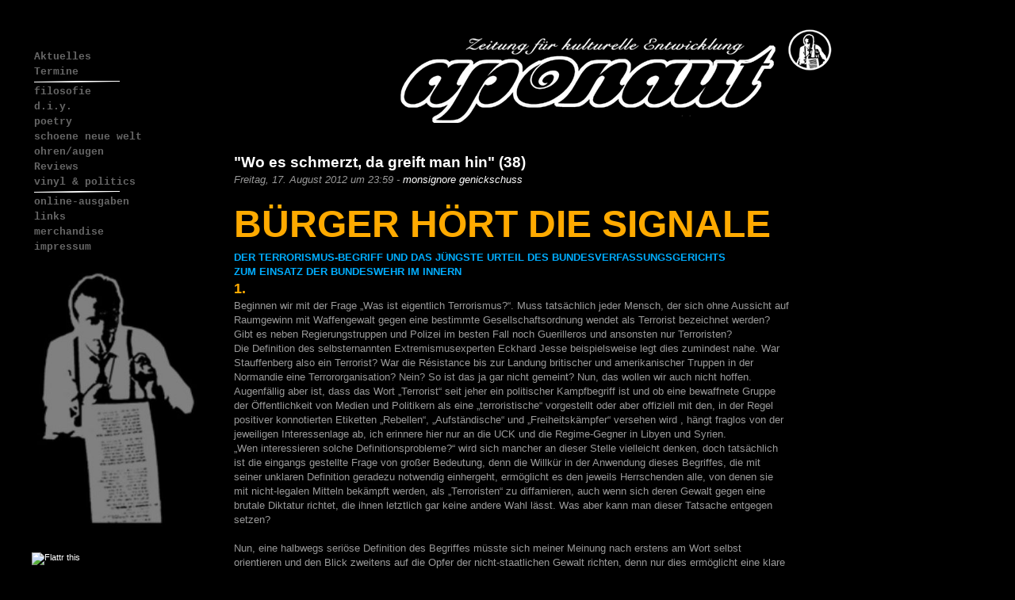

--- FILE ---
content_type: text/html; charset=UTF-8
request_url: http://aponaut.bundschuhfanzine.de/index.php?/archives/22901-Wo-es-schmerzt,-da-greift-man-hin-38.html
body_size: 9589
content:
<!DOCTYPE html PUBLIC "-//W3C//DTD XHTML 1.0 Transitional//EN"
           "http://www.w3.org/TR/xhtml1/DTD/xhtml1-transitional.dtd">

<html xmlns="http://www.w3.org/1999/xhtml" xml:lang="de" lang="de">
<head>
<meta http-equiv="Content-Security-Policy" content="upgrade-insecure-requests">
    <title>&quot;Wo es schmerzt, da greift man hin&quot; (38)  - Aponaut</title>
    <meta http-equiv="Content-Type" content="text/html; charset=UTF-8" />
    <meta name="Powered-By" content="Serendipity v.2.0.3" />
    <link rel="stylesheet" type="text/css" href="http://aponaut.bundschuhfanzine.de/index.php?/serendipity.css&amp;v=" />
    <link rel="alternate"  type="application/rss+xml" title="Aponaut RSS feed" href="http://aponaut.bundschuhfanzine.de/index.php?/feeds/index.rss2" />
    <link rel="alternate"  type="application/x.atom+xml"  title="Aponaut Atom feed"  href="http://aponaut.bundschuhfanzine.de/index.php?/feeds/atom.xml" />
    <link rel="pingback" href="http://aponaut.bundschuhfanzine.de/comment.php?type=pingback&amp;entry_id=22901" />
<script type="text/javascript" src="http://mediaplayer.yahoo.com/js"></script>


    <script src="/templates/jquery.js"></script>
    <script>jQuery.noConflict();</script>

</head>

<body>
<div id="page">
    <div id="sidebar_left"> 
        <ul>
     
                        <table border="0"> 
<tbody> 
<tr> 
<td width="220" colspan="1"> <a href="./index.php" class="men1"><span class="menulink">Aktuelles</span></a></td> 
</tr> 
<tr> 
<td width="220" colspan="1"> <a href="./index.php?/categories/8-Termine" class="men1"><span class="menulink">Termine</span></a></td> 
</tr> 
<tr> 
<td width="220" colspan="2"> <a href="./index.php?action=showArtikelAuswahlFromMenu&amp;menuitem=2" class="men1"><span class="menulink"></span></a><img border="0" src="./templates/aponaut/img/fade_l.gif" /><img border="0" src="./templates/aponaut/img/fade_r.gif" /><a></a></td> 
</tr> 
<tr> 
<td width="220" colspan="1"> <a href="./index.php?/categories/2-Filosofie" class="men1"><span class="menulink">filosofie</span></a></td> 
</tr> 
<tr> 
<td width="220" colspan="1"> <a href="./index.php?/categories/3-diy" class="men1"><span class="menulink">d.i.y.</span></a></td> 
</tr> 
<tr> 
<td width="220" colspan="1"> <a href="./index.php?/categories/4-poetry" class="men1"><span class="menulink">poetry</span></a></td> 
</tr> 
<tr> 
<td width="220" colspan="1"> <a href="./index.php?/categories/5-schoene-neue-welt" class="men1"><span class="menulink">schoene neue welt</span></a></td> 
</tr> 
<tr> 
<td width="220" colspan="1"> <a href="./index.php?/categories/1-Auf-die-Ohren" class="men1"><span class="menulink">ohren/augen</span></a></td> 
</tr> 
<tr> 
<td width="220" colspan="1"> <a href="./index.php?/categories/6-reviews" class="men1"><span class="menulink">Reviews</span></a></td> 
</tr> 
<tr> 
<td width="220" colspan="1"> <a href="./index.php?/categories/9-vinyl-politics" class="men1"><span class="menulink">vinyl &amp; politics</span></a></td> 
</tr> 
<tr> 
<td width="220" colspan="2"><a href="./index.php?action=showArtikelAuswahlFromMenu&amp;menuitem=9" class="men1"><span class="menulink"></span></a><img border="0" src="./templates/aponaut/img/fade_l.gif" /><img border="0" src="./templates/aponaut/img//fade_r.gif" /><a></a></td> 
</tr> 
<tr> 
<td width="220" colspan="1"> <a href="./index.php?/archives/21196-PDF-Versionen-des-aponauten.html" class="men1"><span class="menulink">online-ausgaben</span></a></td> 
</tr> 
<tr> 
<td width="220" colspan="1"> <a href="./index.php?/archives/21197-links.html" class="men1"><span class="menulink">links</span></a></td> 
</tr> 
<tr> 
<td width="220" colspan="1"> <a href="./index.php?/archives/21199-merchandise.html" class="men1"><span class="menulink">merchandise</span></a></td> 
</tr> 
<tr> 
<td width="220" colspan="1"> <a href="./index.php?/archives/21198-Impressum.html" class="men1"><span class="menulink">impressum</span></a></td> 
</tr> 
</tbody> 
</table> <br><img border="0" alt="logo" src="./templates/aponaut/img/naut.jpg" /> <br /><br /><a href="http://flattr.com/thing/15704/Aponaut" target="_blank">
<img src="http://api.flattr.com/button/button-compact-static-100x17.png" title="Flattr this" border="0" /></a></span><span class="newsContent">

</ul>
     <ul>
     
            <h2>Suche</h2>            <form id="searchform" action="/index.php" method="get">
    <div>
        <input type="hidden" name="serendipity[action]" value="search" />
        <input type="hidden" name="serendipity[fullentry]" value="1" />
        <input type="text" id="serendipityQuickSearchTermField" name="serendipity[searchTerm]" size="13" />
        <input class="quicksearch_submit" type="submit" value="&gt;" name="serendipity[searchButton]" title="Los!" style="width: 2em;" />
    </div>
    <div id="LSResult" style="display: none;"><div id="LSShadow"></div></div>
</form>


     
            <h2>Archive</h2>            <ul class="plainList">
<li><a href="/index.php?/archives/2026/01.html" title="Januar 2026">Januar 2026</a></li>
<li><a href="/index.php?/archives/2025/12.html" title="Dezember 2025">Dezember 2025</a></li>
<li><a href="/index.php?/archives/2025/11.html" title="November 2025">November 2025</a></li>
<li><a href="/index.php?frontpage">Das Neueste ...</a></li>
<li><a href="http://aponaut.bundschuhfanzine.de/index.php?/archive">Älteres ...</a></li>
</ul>


     
            <h2>Blog abonnieren</h2>            
<ul id="serendipity_syndication_list" class="plainList"><li><a class="subtome" href="http://aponaut.bundschuhfanzine.de/index.php?/feeds/index.rss2" onclick="document.subtomeBtn=this;document.subtomeBtn.dataset['subtomeFeeds']='http%3A%2F%2Faponaut.bundschuhfanzine.de%2Findex.php%3F%2Ffeeds%2Findex.rss2';var s=document.createElement('script');s.src='https://www.subtome.com/load.js';document.body.appendChild(s);return false;"><img src="/templates/2k11/img/subtome.png" alt="XML" style="border: 0px" /></a>
</li>
</ul>


     
                        <p> </p> <br />
<p> </p> <br />
<p> </p> <br />
<p align="left"><a href="/index.php?/archives/21395-fuckc.html"> <img border="0" title="Fuck (c) - und die Alternative [click]" alt="Fuck (c) - und die Alternative [click]" src="./templates/aponaut/img/fuck_c2.jpg" /></a></p>

</ul>

    </div>
<div id="header" onclick="location.href='http://aponaut.bundschuhfanzine.de/';" style="cursor: pointer;">
    <div id="headerimg">
        <img src="./templates/aponaut/img/logo_557x132.jpg" border="0">
    </div>
 </div>
<hr />
</div>
<div id="page2">
<div id="content" class="narrowcolumn">  
<br><br>
            <!-- CONTENT START -->

	<div class="serendipity_content_message"></div>

	<!-- ENTRIES START -->
    

                    <div class="post">
            <h1 id="post-22901" class="newsHeadline"><a href="/index.php?/archives/22901-Wo-es-schmerzt,-da-greift-man-hin-38.html">&quot;Wo es schmerzt, da greift man hin&quot; (38)</a></h1>
            <div class="entrytext">
            <em>Freitag, 17. August 2012 um 23:59 -   <a href="http://aponaut.bundschuhfanzine.de/index.php?/authors/4-monsignore-genickschuss">monsignore genickschuss</a> </em>              <div>
                <p> <strong><font size="7" style="color: #ffaa00;">BÜRGER HÖRT DIE SIGNALE</font><br /><font size="2"><span style="color: #00adff;">DER TERRORISMUS-BEGRIFF UND DAS JÜNGSTE URTEIL DES BUNDESVERFASSUNGSGERICHTS<br />ZUM EINSATZ DER BUNDESWEHR IM INNERN</span></font></strong><br /><font size="4" style="color: #ffaa00;"><strong>1.</strong></font><br />Beginnen wir mit der Frage „Was ist eigentlich Terrorismus?“. Muss tatsächlich jeder Mensch, der sich ohne Aussicht auf Raumgewinn mit Waffengewalt gegen eine bestimmte Gesellschaftsordnung wendet als Terrorist bezeichnet werden? Gibt es neben Regierungstruppen und Polizei im besten Fall noch Guerilleros und ansonsten nur Terroristen? <br />Die Definition des selbsternannten Extremismusexperten Eckhard Jesse beispielsweise legt dies zumindest nahe. War Stauffenberg also ein Terrorist? War die Résistance bis zur Landung britischer und amerikanischer Truppen in der Normandie eine Terrororganisation? Nein? So ist das ja gar nicht gemeint? Nun, das wollen wir auch nicht hoffen.<br />Augenfällig aber ist, dass das Wort „Terrorist“ seit jeher ein politischer Kampfbegriff ist und ob eine bewaffnete Gruppe der Öffentlichkeit von Medien und Politikern als eine „terroristische“ vorgestellt oder aber offiziell mit den, in der Regel positiver konnotierten Etiketten „Rebellen“, „Aufständische“ und „Freiheitskämpfer“ versehen wird , hängt fraglos von der jeweiligen Interessenlage ab, ich erinnere hier nur an die UCK und die Regime-Gegner in Libyen und Syrien.<br />„Wen interessieren solche Definitionsprobleme?“ wird sich mancher an dieser Stelle vielleicht denken, doch tatsächlich ist die eingangs gestellte Frage von großer Bedeutung, denn die Willkür in der Anwendung dieses Begriffes, die mit seiner unklaren Definition geradezu notwendig einhergeht, ermöglicht es den jeweils Herrschenden alle, von denen sie mit nicht-legalen Mitteln bekämpft werden, als „Terroristen“ zu diffamieren, auch wenn sich deren Gewalt gegen eine brutale Diktatur richtet, die ihnen letztlich gar keine andere Wahl lässt. Was aber kann man dieser Tatsache entgegen setzen?<br /><br />Nun, eine halbwegs seriöse Definition des Begriffes müsste sich meiner Meinung nach erstens am Wort selbst orientieren und den Blick zweitens auf die Opfer der nicht-staatlichen Gewalt richten, denn nur dies ermöglicht eine klare Abgrenzung von den oben genannten Bezeichnungen für bewaffnete Kämpfer aller Art.<br /><br />Zum Wesen des Terrorismus gehört es, das sagt uns bereits eine kurze etymologische Betrachtung und soweit dürften wir wohl auch alle übereinstimmen, Angst und Schrecken zu verbreiten. Ist dies die Absicht einer bewaffneten Gruppe, so scheint mir eine notwendige, aber noch keine hinreichende Bedingung erfüllt, ihre Kämpfer als Terroristen zu bezeichnen. Denn: In beinahe jedem Konflikt, das gilt für eine Kneipenschlägerei wie für den Kalten Krieg, legten und legen es die verfeindeten Parteien darauf an, dem anderen Angst zu machen, sei es durch Gebrüll, Schlachtgesänge, militärische Überlegenheit oder Vernichtungsdrohungen (Atombombe). Rebellen und Freiheitskämpfer können unter den Vertretern der von ihnen bekämpften Systeme durch Anschläge großen Schrecken verbreiten, aber sind sie deswegen schon Terroristen? Welche Mittel stehen ihnen denn sonst zur Verfügung? Kuchenbacken und Lichterketten gegen Folter und Gewehre könnten den einen oder anderen Machthaber vielleicht dazu bringen sich tot zu lachen, aber pauschal vom unausweichlichen Erfolg friedlicher Proteste auszugehen, halte ich für einen Irrtum.<br /></p>
                                <a id="extended"></a><p>So glaube ich, dass noch eine zweite Bedingung erfüllt sein muss, um den Begriff „Terrorismus“ zur Anwendung bringen zu können, wobei diese fraglos in einem engen Zusammenhang mit der ersten steht. Erst wenn sich die Gewalt nicht mehr nur gegen die bewaffneten Kräfte und offiziellen/ politischen Vertreter eines Staates oder einer Gesellschaftsordnung, sondern mehr oder weniger gezielt auch (oder sogar nur) gegen Zivilisten, d. h. Unbewaffnete, nicht oder lediglich in geringem Maße Verantwortliche, richtet, kann die Verbreitung von Angst und Schrecken als Primär-Ziel der jeweiligen Aktionen betrachtet werden.<br /><br />Man mag einen bewaffneten Kampf aus guten (moralischen wie politischen) Gründen ablehnen und verurteilen, z. B. weil er in einem demokratischen Rechtsstaat, in dem die Bürger mit friedlichen Mitteln auf eine Veränderung hinarbeiten können, begonnen wird und man bezeichnet die Taten der RAF mit Recht als Verbrechen. Mit den Anschlägen des 11. September, mit diesem Massenmord an Zivilisten, haben sie, jedenfalls bis sich die zweite Generation entschloss mit palästinensischen Terroristen zu kooperieren, hingegen zu wenig gemein um für beide ein und denselben (politischen) Begriff zu gebrauchen.<br /><br />Freilich will auch der Terrorist letztlich eine Veränderung der Verhältnisse erreichen, eine aus seiner Sicht bessere Welt schaffen, die Mittel, die er dazu einsetzt, unterscheiden sich aber deutlich von jenen, die andere bewaffnete Kämpfer zur Anwendung bringen. Nicht nur die jeweils Herrschenden sollen sich fürchten, sondern gleich die ganze Bevölkerung eines Landes oder zumindest erhebliche Teile von ihr. Der Terrorist trachtet nicht danach den Kampf mit möglichst geringen Opferzahlen und möglichst direkt für sich zu entscheiden, eventuell einen Volksaufstand gegen die von ihm bekämpften Regierenden herbeizuführen. Er will, ganz im Gegenteil, zunächst möglichst viele Unbeteiligte bzw. Zivilisten treffen und dafür kann es drei, einander nicht unbedingt widersprechende Beweggründe geben: <strong style="color: #00adff;">1.</strong> Er betrachtet alle Bürger eines Landes, alle Angehörigen einer Religionsgemeinschaft etc. als seine Feinde, die er vernichten will. <strong style="color: #00adff;">2.</strong> Es ist seine Absicht eine möglichst große Öffentlichkeit für seinen Kampf herzustellen (Terrorismus als Kommunikationsstrategie) und <strong><span style="color: #00adff;">3.</span></strong> Er will die Eskalation eines Konfliktes vorantreiben und die von ihm bekämpfte Regierung so zu einer immer repressiveren Politik veranlassen, welche schließlich in der exzessiven und zwangsläufig Widerstand hervorrufenden Anwendung von Gewalt und der völligen Abschaffung von Bürger- und Freiheitsrechten gipfeln soll (Der Aspekt der Destabilisierung sei hier mit eingeschlossen).<br /><br />Über die Ziele und Methoden anderer bewaffneter Kämpfer kann und muss, auch wenn sie sich gegen Diktaturen richten, immer wieder gestritten werden. Die Taten und (kurzfristigen) Ziele von Terroristen aber sind für jeden, der auf dem Boden unserer Verfassung steht, mit Sicherheit abzulehnen.<br /><br /><br /><font size="4"><strong style="color: #ffaa00;">2.</strong></font><br />Umso erstaunlicher, dass nun ausgerechnet das Bundesverfassungsgericht jener, den Terroristen und ihren Anhängern stets zu Gute kommenden, Eskalation Vorschub leistet und einen elementaren Gedanken des Grundgesetzes weiter aufweicht, möchte man meinen. Der Aktionsrahmen der Bundeswehr war ursprünglich deshalb auf den Verteidigungsfall beschränkt worden, weil die Väter unserer Verfassung Deutschland erstens nie wieder als Aggressor erleben und zweitens weder Generälen noch Politikern das Recht zugestehen wollten, die Bürger mit einer maßlos überlegenen und alles erdrückenden Gewalt nieder zu halten (bzw. zu schießen). Operieren die Truppen erstmal in Friedenszeiten im eigenen Land, sind der Willkür Tür und Tor geöffnet und die Möglichkeiten den vom Grundgesetz durchaus vorgesehenen zivilen Ungehorsam zu praktizieren, verschwinden unter Panzerketten, so wohl auch die nicht unbegründete Befürchtung dieser Demokraten. Zwar hatten bereits die ohne Not erlassenen Notstandgesetze von 1968 der Politik erlaubt einer eventuell überforderten Polizei Soldaten als Hilfskräfte zur Seite zu stellen, allerdings sollten die dabei eingesetzten Mittel an das jeweilige Polizeirecht gebunden sein, d. h. sogar wenn man es es mit militärisch bewaffneten Aufständischen (z. B. Separatisten?) zu tun bekommen hätte, wäre das Auffahren von Panzern und schwerem Gerät in Deutschland noch verboten gewesen. Jedenfalls wurde die Verfassungsänderung über viele Jahre von allen politisch Verantwortlichen in diesem Sinne ausgelegt. Zudem blieben die befürchteten Katastrophen und Aufstände und die dabei immer denkbare Totalüberforderung der Polizei in den nächsten Jahrzehnten aus und schon sehr bald vergaßen die meisten Bürger das Thema wieder.<br /><br />Doch nachdem die rot-grüne Regierung unter Schröder und Fischer bereits Ende der 90-er Jahre einen Angriffskrieg gegen Restjugoslawien führen konnte (weil man dort gegen militärisch bewaffnete Separatisten vorging!) ohne dafür ins Gefängnis zu wandern, Bundeswehrsoldaten ganz prima beim Oder-Hochwasser und 2007 auch bei der Einschüchterung und Überwachung von G8-Gegnern helfen durften, fallen nun die letzten Hemmungen und die Union kann ihren so lange gehegten Wunsch nach einem militärischen Einsatz der Armee im Innern plötzlich mit höchstrichterlichem Segen in die Tat umsetzen. Nicht genug damit, dass offenbar gerade Reservistenverbände aufgestellt werden, deren Aufgabe u. a. darin bestehen könnte politisch motivierte Streiks und Aktionen des zivilen Ungehorsams niederzuschlagen. Nein, fürderhin soll die Bundeswehr im Falle terroristischer Anschläge (da ist es wieder das Wort!) auch im Inland nicht nur den Hilfspolizisten geben, sondern ihr komplettes Arsenal zur Anwendung bringen dürfen. Freilich nur wenn die Situation eine katastrophale ist und es anders nicht geht und nicht gegen Demonstranten, so die Verfassungsrichter. Aber die Tür steht nun keinen Spalt mehr offen. Sie wurde weit aufgetreten und was eine „katastrophale Situation“, was eine Bedrohung unserer Grundordnung und was „Terrorismus“ ist (s. o.), das legen dann die Regierenden fest und wenn man weiß, dass es unter ihnen Leute gibt, die bereits schwere Sachbeschädigungen (wie das Anzünden geparkter Autos) am Liebsten als Terrorismus werten wollen, kann man sich doch auch ohne zu viel Phantasie ausmalen, welche Konsequenzen dieses fürchterliche Urteil in naher Zukunft hervorzubringen vermag. Und das alles ohne dass es bisher einen einzigen schwerwiegenden Terroranschlag in diesem Land gegeben hätte!<br /><br />Also Bürger, hört die Signale, am besten so lange man Euch noch nicht pauschal als Terroristen diffamiert und auch so behandelt! Sie künden von der schrittweisen Abschaffung dessen, was Euch selbstverständlich geworden, aber nicht selbstverständlich ist. Und wer die gänzlich unnötigen Verstümmlungen des demokratischen Rechtsstaates heute wort- und tatenlos hinnimmt, braucht sich morgen nicht zu fragen<strong> „wie es bloß wieder so weit kommen konnte“</strong>.<br />Freiheit ist nicht gottgegeben, nicht ewig und kein Geschenk. Sie wurde erkämpft und muss verteidigt werden. Und zwar hierzulande und heutzutage nicht von Panzern, Dronen und Maschinengewehren, sondern von mündigen, d. h. kritischen Bürgern, die ihr Maul aufmachen und ihrer Stimme Gehör verschaffen.<br /><strong>Gegen die fortschreitende Militarisierung der Innen- und Außenpolitik! Für eine Zivilgesellschaft, die beide Teile ihres Namens verdient!</strong></p> <br />
<p><strong style="color: #00adff;">SIEHE AUCH:</strong><br /><strong>CDU will Grundgesetz ändern, um bei Bundeswehreinsätzen im Innern nicht auf Kabinettsbeschlüsse warten zu müssen. &gt; <a target="_blank" href="http://www.spiegel.de/spiegel/vorab/bundeswehreinsaetze-im-innern-cdu-will-grundgesetz-aendern-a-850766.html">spiegel.de</a></strong><br /><strong><span style="color: #00adff;">und:</span><br /><a href="http://aponaut.org/index.php?/archives/22897-Wo-es-schmerzt,-da-greift-man-hin-37-UPDATE.html" target="_blank"><font size="3">Bundeswehreinsatz im Inneren - Soldaten fürs aufsässige Volk</font></a></strong><br /><br /></p>
                                
              </div>
            <div class="postmetadata graybox" align="left">



                				Ver&ouml;ffentlicht von  <a href="http://aponaut.bundschuhfanzine.de/index.php?/authors/4-monsignore-genickschuss">monsignore genickschuss</a> am Freitag, 17. August 2012 um 23:59. Like it ? <a href="http://flattr.com/thing/15704/Aponaut" target="_blank">
<img src="http://api.flattr.com/button/button-compact-static-100x17.png" height="10px" title="Flattr this" border="0" /></a>
                                
                                                  
                
               </div>
            </div>
        </div>
        <!--
        <rdf:RDF xmlns:rdf="http://www.w3.org/1999/02/22-rdf-syntax-ns#"
                 xmlns:trackback="http://madskills.com/public/xml/rss/module/trackback/"
                 xmlns:dc="http://purl.org/dc/elements/1.1/">
        <rdf:Description
                 rdf:about="http://aponaut.bundschuhfanzine.de/index.php?/feeds/ei_22901.rdf"
                 trackback:ping="http://aponaut.bundschuhfanzine.de/comment.php?type=trackback&amp;entry_id=22901"
                 dc:title="&quot;Wo es schmerzt, da greift man hin&quot; (38)"
                 dc:identifier="http://aponaut.bundschuhfanzine.de/index.php?/archives/22901-Wo-es-schmerzt,-da-greift-man-hin-38.html" />
        </rdf:RDF>
        -->
        

                    
            
            
            
                            <a id="trackbacks"></a><h3>Trackbacks</h3>
                    <div class="serendipity_center">
                        <a style="font-weight: normal" href="http://aponaut.bundschuhfanzine.de/comment.php?type=trackback&amp;entry_id=22901" onclick="alert('Dieser Link ist nicht aktiv. Er enthält die Trackback-URI zu diesem Eintrag. Sie können diese URI benutzen, um Ping- und Trackbacks von Ihrem eigenen Blog zu diesem Eintrag zu schicken. Um den Link zu kopieren, klicken Sie ihn mit der rechten Maustaste an und wählen &quot;Verknüpfung kopieren&quot; im Internet Explorer oder &quot;Linkadresse kopieren&quot; in Mozilla/Firefox.'); return false;" title="Dieser Link ist nicht aktiv. Er enthält die Trackback-URI zu diesem Eintrag. Sie können diese URI benutzen, um Ping- und Trackbacks von Ihrem eigenen Blog zu diesem Eintrag zu schicken. Um den Link zu kopieren, klicken Sie ihn mit der rechten Maustaste an und wählen &quot;Verknüpfung kopieren&quot; im Internet Explorer oder &quot;Linkadresse kopieren&quot; in Mozilla/Firefox.">Trackback-URL für diesen Eintrag</a>
                    </div>
                    <ol class="commentlist">
                            <li class="">
        <a id="c44852"></a>
        <cite><a href="http://aponaut.bundschuhfanzine.de/index.php?/archives/22908-Bundeswehr-will-Haeuserkampf-auch-fuer-Inlandseinsaetze-trainieren.html" >PingBack</a></cite>
        <p></p>
        <div class="commentmetadata">
            <b>Weblog:</b> aponaut.bundschuhfanzine.de<br />
            <b>Aufgenommen:</b> Sep 03, 23:27
                </div>
    </li>

                    </ol>
        
                        <a id="comments"></a><h3>Kommentare</h3>
                <div class="serendipity_center">Ansicht der Kommentare: 
                                    (<a rel="nofollow" href="/index.php?url=archives/22901-Wo-es-schmerzt,-da-greift-man-hin-38.html&amp;serendipity[cview]=linear#comments">Linear</a> | Verschachtelt)
                                </div>
                <br />
                <ol class="commentlist">
                        <p class="nocomments">Noch keine Kommentare</p>

                </ol>

                                <a id="feedback"></a>

                
                
                <br />
                <h3>Kommentar schreiben</h3>
                <div id="serendipityCommentFormC" class="serendipityCommentForm">
    <div id="serendipity_replyform_0"></div>
    <a id="serendipity_CommentForm"></a>
    <form id="serendipity_comment" action="/index.php?url=archives/22901-Wo-es-schmerzt,-da-greift-man-hin-38.html#feedback" method="post">
    <div><input type="hidden" name="serendipity[entry_id]" value="22901" /></div>
    <table border="0" width="100%" cellpadding="3">
        <tr>
            <td class="serendipity_commentsLabel"><label for="serendipity_commentform_name">Name</label></td>
            <td class="serendipity_commentsValue"><input type="text" id="serendipity_commentform_name" name="serendipity[name]" value="" size="30" /></td>
        </tr>

        <tr>
            <td class="serendipity_commentsLabel"><label for="serendipity_commentform_email">E-Mail</label></td>
            <td class="serendipity_commentsValue"><input type="text" id="serendipity_commentform_email" name="serendipity[email]" value="" /></td>
        </tr>

        <tr>
            <td class="serendipity_commentsLabel"><label for="serendipity_commentform_url">Homepage</label></td>
            <td class="serendipity_commentsValue"><input type="text" id="serendipity_commentform_url" name="serendipity[url]" value="" /></td>
        </tr>

        <tr>
            <td class="serendipity_commentsLabel"><label for="serendipity_replyTo">Antwort zu</label></td>
            <td class="serendipity_commentsValue"><select id="serendipity_replyTo" onchange="" name="serendipity[replyTo]"><option value="0">[ Ursprung ]</option></select></td>
        </tr>

        <tr>
            <td class="serendipity_commentsLabel"><label for="serendipity_commentform_comment">Kommentar</label></td>
            <td class="serendipity_commentsValue">
                <textarea rows="10" cols="40" id="serendipity_commentform_comment" name="serendipity[comment]"></textarea><br />
                <div class="serendipity_commentDirection serendipity_comment_s9ymarkup">Umschließende Sterne heben ein Wort hervor (*wort*), per _wort_ kann ein Wort unterstrichen werden.</div><div class="serendipity_commentDirection serendipity_comment_emoticate">Standard-Text Smilies wie :-) und ;-) werden zu Bildern konvertiert.</div><input type="hidden" name="serendipity[token]" value="9e62fc99b26ee1a604c157cffbe099a2" /><div class="serendipity_commentDirection serendipity_comment_captcha"><br />Um maschinelle und automatische Übertragung von Spamkommentaren zu verhindern, bitte die Zeichenfolge im dargestellten Bild in der Eingabemaske eintragen. Nur wenn die Zeichenfolge richtig eingegeben wurde, kann der Kommentar angenommen werden. Bitte beachten Sie, dass Ihr Browser Cookies unterstützen muss, um dieses Verfahren anzuwenden. <br /><img src="http://aponaut.bundschuhfanzine.de/index.php?/plugin/captcha_9dee262f8187c85e944f0d02d4b6f802" onclick="this.src=this.src + '1'" title="Bitte die dargestellte Zeichenfolge in die Eingabemaske eintragen!" alt="CAPTCHA" class="captcha" /><br /><label for="captcha">Hier die Zeichenfolge der Spamschutz-Grafik eintragen: </label><br /><input class="input_textbox" type="text" size="5" name="serendipity[captcha]" value="" id="captcha" /></div><div class="serendipity_commentDirection serendipity_comment_bbcode"><a href="http://www.phpbb.com/phpBB/faq.php?mode=bbcode">BBCode</a>-Formatierung erlaubt</div>
            </td>
        </tr>

        <tr>
            <td>&#160;</td>
            <td class="serendipity_commentsLabel">
                <input id="checkbox_remember" type="checkbox" name="serendipity[remember]"  /><label for="checkbox_remember">Daten merken? </label>
                    <br />
                <input id="checkbox_subscribe" type="checkbox" name="serendipity[subscribe]"  /><label for="checkbox_subscribe">Bei Aktualisierung dieser Kommentare benachrichtigen</label>
                </td>
       </tr>


       <tr>
            <td>&#160;</td>
            <td><input type="submit" name="serendipity[submit]" value="Kommentar abschicken" /> <input type="submit" id="serendipity_preview" name="serendipity[preview]" value="Vorschau" /></td>
        </tr>
    </table>
    </form>
</div>


                        
        
            
    <div class="navigation" style="text-align: center">
    
    
    
    
    </div>
<!-- ENTRIES END -->



<!-- CONTENT END -->
        
    </div>   
<hr />
<div id="footer">    
</div>
</div>

</body>
</html>


--- FILE ---
content_type: text/css; charset=UTF-8
request_url: https://aponaut.bundschuhfanzine.de/index.php?/serendipity.css&v=
body_size: 3814
content:


.emoticon {
    display: inline;
    vertical-align: bottom;
    border: 0 none;
}

p.whiteline {
    margin-top: 0em;
    margin-bottom: 1em;
}

p.break {
    margin-top: 0em;
    margin-bottom: 0em;
}

.bb-quote, .bb-code, .bb-php, .bb-code-title, .bb-php-title {
    margin-left: 20px;
    margin-right: 20px;
    color: black;
    direction: ltr;
}

.bb-code-title, .bb-php-title {
    margin-bottom: 2px;
    background-color:#CCCCCC;
    font-weight: bold;
    padding-left: 5px;
}

.bb-code, .bb-php {
    font-family: courier, "courier new";
    background-color: #DDDDDD;
    padding: 10px;
    white-space: pre;
    overflow: auto;
    max-height: 24em;
}

.bb-quote {
    background-color: #DDDDDD;
    padding: 10px;
}

.bb-list-ordered-d {
    list-style-type: decimal;
}
.bb-list-ordered-la {
    list-style-type: lower-alpha;
}
.bb-list-ordered-ua {
    list-style-type: upper-alpha;
}

/* auto include templates/default/style_fallback.css */

/* This is the templates/default/style_fallback.css file.
   It emits CSS rules that all templates should have.
   Classes are declared on top of the file, so if you
   want to make changes in your own template, you
   should override the rules on the bottom of your
   style.css template. 
   IT IS NOT ADVISED TO CREATE YOUR OWN style_fallback.css FILE! */

/* Default image classes for left/right/usual layout */
.serendipity_image_center {
  border: 0px;
  padding-left: 5px;
  padding-right: 5px;
}

.serendipity_image_left {
  float: left;
  border: 0px;
  padding-left: 5px;
  padding-right: 5px;
}

.serendipity_image_right {
  float: right;
  border: 0px;
  padding-left: 5px;
  padding-right: 5px;
}

/* Default listing without spacers */
.plainList {
    list-style: none;
    margin-left: 0;
    padding-left: 0;
}

/* Messages: Centered, important, notice */
.serendipity_center {
    margin-left: auto;
    margin-right: auto;
    text-align: center;
}

.serendipity_msg_important {
    color: red;
}

.serendipity_msg_notice {
    color: green;
}

/* Embedded images with comments inside the s9y image manager */
.serendipity_imageComment_center,
.serendipity_imageComment_left,
.serendipity_imageComment_right {
    border: 1px solid #ddd;
    background-color: #efefef;
    margin: 3px;
    padding: 3px;
    text-align: center;
}

.serendipity_imageComment_center {
    margin: auto;
}

.serendipity_imageComment_left {
    float: left;
}

.serendipity_imageComment_right {
    float: right;
}

.serendipity_imageComment_img,
.serendipity_imageComment_img img {
    margin: 0px;
    padding: 0px;
    text-align: center;
}

.serendipity_imageComment_txt {
    border-top: 1px solid #ddd;
    margin: 0px;
    padding: 3px;
    clear: both;
    font-size: 10px;
    text-align: center;
}

/* END OF style_fallback.css */

/* auto include templates/aponaut/style.css */

/*   
    Kubrick v1.2.5  for  WordPress 1.2
     http://binarybonsai.com/kubrick/

    This theme was designed and built by Michael Heilemann,
    whose blog you will find at http://binarybonsai.com/

    The CSS, XHTML and design is released under GPL:
    http://www.opensource.org/licenses/gpl-license.php
    

    *** REGARDING IMAGES ***
    All CSS that involves the use of images, can be found in the 'index.php' file.
    This is to ease installation inside subdirectories of a server.

    Have fun, and don't be afraid to contact me if you have questions.

*/


/* Begin Typography & Colors */
body {
    font-size: 70%; /* Resets 1em to 10px */
    font-family:  Verdana, Arial, Sans-Serif;
    background-color:black;
    color: #999999;
    text-align: left;
    background: url("templates/aponaut/images/logo_557x132.jpg");
    }

#page {
    background-color: black;
    text-align: left;
    }

#header {
    background-color: #000;
    margin: 0 !important; margin: 0 0 0 1px; padding: 1px; height: 134px; width: 90%;
    }

#content {
    font-size: 1.2em;
    }

img.categoryIcon {
    float: right;
    border: 0px;
    margin: 5px;
}

#serendipityQuickSearchTermField {
    width: 90%;
}

.widecolumn .entry div {
    font-size: 1.05em;
    }

.narrowcolumn .entry, .widecolumn .entry {
    line-height: 1.4em;
    }

.widecolumn {
    line-height: 1.6em;
    }
    
.graybox {
    background-color: #080808;
    border-top: 1px solid ##181818;
    border-bottom: 1px solid ##181818;
    text-align: center;
    }

#footer {
    background-color: #eee;
    background: url("templates/aponaut//images/kubrickfooter.jpg") no-repeat bottom; border: none;
    }

span.menulink     {font-size:10pt; font-weight:600;}
a.men1 {font-family:Courier new; verdana;font-weight:600;font-size:16px;
       color:#666666; }
a.men1:hover {font-family:Courier new; verdana;font-weight:600;font-size:16px;
       color:#FFFFFF; }
a.men1:active {font-family:Courier new; verdana;font-weight:600;font-size:16px;
       color:#999999; }
		}

h1, h2, h3 {
    font-family: 'Trebuchet MS', 'Lucida Grande', Verdana, Arial, Sans-Serif;
    font-weight: bold;
    }

h1.newsHeadline{
    text-align: left;
}
h1 {
    font-size: 1.4em;
    text-align: center;
    }

.description {
    font-size: 1.2em;
    text-align: center;
    }

h2 {
    font-size: 1.0em;
    }

h2.pagetitle {
    font-size: 1.0em;
    }

#sidebar h2 {
    font-family: 'Lucida Grande', Verdana, Sans-Serif;
    font-size: 1.0em;
    }

h3 {
    font-size: 1.0em;
    }

h1, h1 a, h1 a:hover, h1 a:visited, .description {
    text-decoration: none;
    color: ffffff;;
    }

h2, h2 a, h2 a:visited, h3, h3 a, h3 a:visited {
    color: #fffff;
    }

h2, h2 a, h2 a:hover, h2 a:visited, h3, h3 a, h3 a:hover, h3 a:visited, #sidebar h2, #wp-calendar caption, cite {
    text-decoration: none;
    }

.entry div a:visited {
    color: #ffffff;
    }

.commentlist li, .serendipity_commentForm input, .serendipity_commentForm textarea {
    font: 0.9em 'Lucida Grande', Verdana, Arial, Sans-Serif;
    }
    
.commentlist li {
    font-weight: bold;
    }

.commentlist cite, .commentlist cite a {
    font-weight: bold;
    font-style: normal;
    font-size: 1.1em;
    }

.commentlist p {
    font-weight: normal;
    line-height: 1.5em;
    text-transform: none;
    }

.serendipity_commentForm {
    font-family: 'Lucida Grande', Verdana, Arial, Sans-Serif;
    }

.commentmetadata {
    font-weight: normal;
    }

#sidebar {
    font: 1em 'Lucida Grande', Verdana, Arial, Sans-Serif;
    vertical-align: top;
    
    }

.small, #sidebar ul ul li, #sidebar ul ol li, .nocomments, .postmetadata, blockquote, strike {
    color: #777;
    }
    
code {
    font: 1.1em 'Courier New', Courier, Fixed;
    }

acronym, abbr, span.caps
{
    font-size: 0.9em;
    letter-spacing: .07em;
    }

a, h2 a:hover, h3 a:hover {
    color: #ffffff;
    text-decoration: none;
    }

a:hover {
    color: #eeee;
    text-decoration: underline;
    }
    
#wp-calendar #prev a {
    font-size: 9pt;
    }

#wp-calendar a {
    text-decoration: none;
    }

#wp-calendar caption {
    font: bold 1.3em 'Lucida Grande', Verdana, Arial, Sans-Serif;
    text-align: center;
    }

#wp-calendar th {
    font-style: normal;
    text-transform: capitalize;
    }
/* End Typography & Colors */

span.termineContent     {font-size:10pt; line-height: 1.4; text-align:left;}
span.termineTitel       {font-size:12pt; font-weight:600;color:#FFFFFF;}
span.termineDatum       {font-size:12pt; font-weight:600;color:#FFFFFF;}
span.termineAutor       {font-size:8pt; font-weight:10;font-style:italic;}


/* Begin Structure */
body {
    margin: 0;
    padding: 0; 
    background-color: black;
text-align:left;
    }

#page {
   position:absolute;
    top:10px;
    background-color: black;
    margin: 20px auto;
    padding: 0;
    width: 800px;
    }
#page2 {
   position:absolute;
    top:135px;
    left:250px;
    background-color: black;
    margin: 20px auto;
    padding: 0;
    width: 700px;
    }
    
#header {
   position:absolute;
    top:0px;
    left:500px; 
    padding: 0;
    margin: 0 auto;
    background-color: black;

    }

#headerimg {
    margin: 0;
    height: 132px;
    width: 100%;
    right:10px;
    }

.narrowcolumn {
    float: left;
    padding: 0 0 20px 45px;
    margin: 0px 0 0;
    width: 100%;
    }

.widecolumn {
    padding: 10px 0 20px 0;
    margin: 5px 0 0 150px;
    width: 450px;
    }
    
.post {
    margin: 0 0 40px;
    text-align: left;
    font-family: Arial, Helvetica, Sans-Serif;
    line-height: 1.4;

    }

.widecolumn .post {
    margin: 0;
    }
.postmetadata{    font-size: 1.0em;
}
.narrowcolumn .postmetadata {
    padding-top: 5px;
    font-family: Arial, Helvetica, Sans-Serif;
    font-size: 0.8em;
    line-height: 1.0em;
     align: center;
    }

.widecolumn .postmetadata {
    margin: 30px 0;
    }
    
#footer {
    padding: 0;
    margin: 0 auto;
    width: 80%;
    clear: both;
    }

#footer p {
    margin: 0;
    padding: 20px 0;
    text-align: center;
    }
/* End Structure */



/*  Begin Headers */
h1 {
    padding-top: 7px;
    margin: 0;
    }

.description {
    text-align: center;
    }

h2 {
    margin: 30px 0 0;
    }

h2.pagetitle {
    margin-top: 30px;
    text-align: center;
}

#sidebar h2 {
    margin: 5px 0 0;
    padding: 0;
    }

h3 {
    padding: 0;
    margin: 30px 0 0;
    }

h3.comments {
    padding: 0;
    margin: 40px auto 20px ;
    }
/* End Headers */



/* Begin Images */
div img {
    padding: 0;
    max-width: 100%;
    }


img.centered {
    display: block;
    margin-left: auto;
    margin-right: auto;
    }
    
img.alignright {
    padding: 4px;
    margin: 0 0 2px 7px;
    display: inline;
    }

img.alignleft {
    padding: 4px;
    margin: 0 7px 2px 0;
    display: inline;
    }

.alignright {
    float: right;
    }
    
.alignleft {
    float: left
    }
/* End Images */



/* Begin Lists

    Special stylized non-IE bullets
    Do not work in Internet Explorer, which merely default to normal bullets. */

html>body .entry ul {
    margin-left: 0px;
    padding: 0 0 0 30px;
    list-style: none;
    padding-left: 10px;
    text-indent: -10px;
    } 

html>body .entry li {
    margin: 7px 0 8px 10px;
    }

.entry ul li:before, #sidebar ul ul li:before {
    content: "\00BB \0020";
    }

.entry ol {
    padding: 0 0 0 35px;
    margin: 0;
    }

.entry ol li {
    margin: 0;
    padding: 0;
    }

.postmetadata ul, .postmetadata li {
    display: inline;
    list-style-type: none;
    list-style-image: none;
    }
    
#sidebar ul, #sidebar ul ol {
    margin: 0;
    padding: 0;
    }

#sidebar ul li {
    list-style-type: none;
    list-style-image: none;
    margin-bottom: 15px;
    }

#sidebar ul p, #sidebar ul select {
    margin: 5px 0 8px;
    }

#sidebar ul ul, #sidebar ul ol {
    margin: 5px 0 0 10px;
    }

#sidebar ul ul ul, #sidebar ul ol {
    margin: 0 0 0 10px;
    }

ol li, #sidebar ul ol li {
    list-style: decimal outside;
    }

#sidebar ul ul li, #sidebar ul ol li {
    margin: 3px 0 0;
    padding: 0;
    }
/* End Entry Lists */



/* Begin Form Elements */
#searchform {
    margin: 10px auto;
    padding: 5px 3px; 
    text-align: center;
    }

#sidebar #searchform #s {
    width: 130px;
    padding: 2px;
    }

#sidebar #searchsubmit {
    padding: 1px;
    }

.entry form { /* This is mainly for password protected posts, makes them look better. */
    text-align:center;
    }

select {
    width: 130px;
    }

.serendipity_calendarDay {
    text-align: center;
}

.serendipity_commentsValue input, 
.serendipity_commentsValue select {
    width: 100%;
    padding: 2px;
    }

.serendipity_commentsValue textarea {
    width: 100%;
    padding: 2px;
    }

.serendipity_commentForm submit {
    margin: 0;
    float: right;
    }
/* End Form Elements */



/* Begin Comments*/
.graybox {
    margin: 0;
    padding: 10px;
    text-align: center;
    }

.commentlist {
    padding: 0;
    text-align: left;
    }

.commentlist li {
    margin: 15px 0 3px;
    padding: 5px 10px 3px;
    list-style: none;
    }

.commentlist p {
    margin: 10px 5px 10px 0;
    }

.serendipity_commentForm {
    margin: 5px 0;
    }

.serendipity_commentsLabel {
    vertical-align:top;
    }

.nocomments {
    text-align: center;
    margin: 0;
    padding: 0;
    }

.commentmetadata {
    margin: 0;
    display: block;
    }
/* End Comments */



/* Begin Sidebar */
#sidebar
{
    padding: 20px 0 10px 0;
    margin-left: 545px;
    width: 200px;
    }

#sidebar_left
{   position:absolute;
    padding: 20px 0 10px 0;
    margin-right: 545px;
    }


#sidebar form {
    margin: 0;
    }
/* End Sidebar */



/* Begin Calendar */
#wp-calendar {
    empty-cells: show;
    margin: 10px auto 0;
    width: 155px;
    }

#wp-calendar #next a {
    padding-right: 10px;
    text-align: right;
    }

#wp-calendar #prev a {
    padding-left: 10px;
    text-align: left;
    }

#wp-calendar a {
    display: block;
    }

#wp-calendar caption {
    text-align: center;
    width: 100%;
    }

#wp-calendar td {
    padding: 3px 0;
    text-align: center;
    }

#wp-calendar td.pad:hover { /* Doesn't work in IE */
    background-color: #fff; }
/* End Calendar */



/* Begin Various Tags & Classes */
acronym, abbr, span.caps {
    cursor: help;
    }

acronym, abbr {
    border-bottom: 1px dashed #999;
    }

blockquote {
    margin: 15px 30px 0 10px;
    padding-left: 20px;
    border-left: 5px solid #ddd;
    }

blockquote cite {
    margin: 5px 0 0;
    display: block;
    }

.center {
    text-align: center;
    }

hr {
    display: none;
    }

a img {
    border: none;
    }

.navigation {
    display: block;
    text-align: center;
    margin-top: 10px;
    margin-bottom: 60px;
    }
/* End Various Tags & Classes*/


/*** Additional plugin styles needed for the modernized output code ***/
/*** added by Matthias 'YellowLed' Mees                             ***/

.container_serendipity_archives_plugin ul,
.container_serendipity_syndication_plugin ul,
.container_serendipity_authors_plugin ul,
.container_serendipity_plugin_entrylinks ul {
    list-style: none;
    margin-left: 0;
    padding-left: 0;
}

.container_serendipity_authors_plugin .serendipitySideBarContent div {
    margin: 5px 0;
    padding-left: 0;
}

.serendipity_history_author { font-weight: bolder; }

.serendipity_history_intro,
.serendipity_history_info { margin-bottom: 3px; }

.serendipity_history_body { margin-bottom: 10px; }

.serendipity_recententries_entrylink { margin-bottom: 2px; }

.serendipity_recententries_entrydate { margin: 0 0 4px 0; }

.plugin_comment_body { padding: 3px 0; }

.serendipity_shoutbox_date { margin: 5px 0 2px 0; }

.serendipity_shoutbox_comment { padding: 3px 0; }

/*** End Additional plugin styles                                   ***/

/* auto include user.css */

